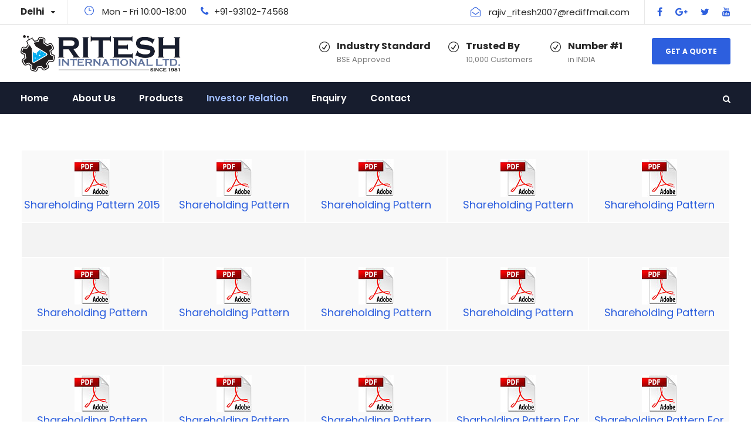

--- FILE ---
content_type: text/html; charset=UTF-8
request_url: https://www.riteshinternationalltd.com/shareholding-pattern/
body_size: 13900
content:
<!DOCTYPE html>
<html lang="en-US" prefix="og: https://ogp.me/ns#" class="no-js">
<head>
	<!-- Global site tag (gtag.js) - Google Analytics -->
<script async src="https://www.googletagmanager.com/gtag/js?id=UA-83877476-21"></script>
<script>
  window.dataLayer = window.dataLayer || [];
  function gtag(){dataLayer.push(arguments);}
  gtag('js', new Date());

  gtag('config', 'UA-83877476-21');
</script>
	<meta charset="UTF-8">
	<meta name="viewport" content="width=device-width, initial-scale=1">
	<link rel="profile" href="http://gmpg.org/xfn/11">
	<link rel="pingback" href="https://www.riteshinternationalltd.com/xmlrpc.php">
	
<!-- Search Engine Optimization by Rank Math PRO - https://rankmath.com/ -->
<title>Shareholding Pattern - Ritesh International Ltd.</title>
<meta name="description" content="Shareholding Pattern 2015 Shareholding Pattern Shareholding Pattern Shareholding Pattern Shareholding Pattern &nbsp; Shareholding Pattern Shareholding Pattern"/>
<meta name="robots" content="follow, index, max-snippet:-1, max-video-preview:-1, max-image-preview:large"/>
<link rel="canonical" href="https://www.riteshinternationalltd.com/shareholding-pattern/" />
<meta property="og:locale" content="en_US" />
<meta property="og:type" content="article" />
<meta property="og:title" content="Shareholding Pattern - Ritesh International Ltd." />
<meta property="og:description" content="Shareholding Pattern 2015 Shareholding Pattern Shareholding Pattern Shareholding Pattern Shareholding Pattern &nbsp; Shareholding Pattern Shareholding Pattern" />
<meta property="og:url" content="https://www.riteshinternationalltd.com/shareholding-pattern/" />
<meta property="og:site_name" content="Ritesh International Ltd." />
<meta property="og:updated_time" content="2024-04-23T08:05:32+00:00" />
<meta property="og:image" content="https://www.riteshinternationalltd.com/wp-content/uploads/2019/11/logo-dark.png" />
<meta property="og:image:secure_url" content="https://www.riteshinternationalltd.com/wp-content/uploads/2019/11/logo-dark.png" />
<meta property="og:image:width" content="1017" />
<meta property="og:image:height" content="232" />
<meta property="og:image:alt" content="Shareholding Pattern" />
<meta property="og:image:type" content="image/png" />
<meta property="article:published_time" content="2019-11-06T13:32:48+00:00" />
<meta property="article:modified_time" content="2024-04-23T08:05:32+00:00" />
<meta name="twitter:card" content="summary_large_image" />
<meta name="twitter:title" content="Shareholding Pattern - Ritesh International Ltd." />
<meta name="twitter:description" content="Shareholding Pattern 2015 Shareholding Pattern Shareholding Pattern Shareholding Pattern Shareholding Pattern &nbsp; Shareholding Pattern Shareholding Pattern" />
<meta name="twitter:image" content="https://www.riteshinternationalltd.com/wp-content/uploads/2019/11/logo-dark.png" />
<meta name="twitter:label1" content="Time to read" />
<meta name="twitter:data1" content="Less than a minute" />
<script type="application/ld+json" class="rank-math-schema-pro">{"@context":"https://schema.org","@graph":[{"@type":"Place","@id":"https://www.riteshinternationalltd.com/#place","geo":{"@type":"GeoCoordinates","latitude":"30.6654664","longitude":" 75.848554"},"hasMap":"https://www.google.com/maps/search/?api=1&amp;query=30.6654664, 75.848554","address":{"@type":"PostalAddress","streetAddress":"356, Industrial Area-A, Cheema Chowk","addressLocality":"Industrial Area-A, Cheema Chowk","addressRegion":"Ludhiana","postalCode":"141003","addressCountry":"India"}},{"@type":"Organization","@id":"https://www.riteshinternationalltd.com/#organization","name":"Ritesh International Ltd.","url":"https://www.riteshinternationalltd.com/","email":"info@riteshinternationalltd.com","address":{"@type":"PostalAddress","streetAddress":"356, Industrial Area-A, Cheema Chowk","addressLocality":"Industrial Area-A, Cheema Chowk","addressRegion":"Ludhiana","postalCode":"141003","addressCountry":"India"},"logo":{"@type":"ImageObject","@id":"https://www.riteshinternationalltd.com/#logo","url":"https://www.riteshinternationalltd.com/wp-content/uploads/2019/11/logo-dark.png","contentUrl":"https://www.riteshinternationalltd.com/wp-content/uploads/2019/11/logo-dark.png","caption":"Ritesh International Ltd.","inLanguage":"en-US","width":"1017","height":"232"},"contactPoint":[{"@type":"ContactPoint","telephone":"+91-161-5047085","contactType":"sales"}],"location":{"@id":"https://www.riteshinternationalltd.com/#place"}},{"@type":"WebSite","@id":"https://www.riteshinternationalltd.com/#website","url":"https://www.riteshinternationalltd.com","name":"Ritesh International Ltd.","publisher":{"@id":"https://www.riteshinternationalltd.com/#organization"},"inLanguage":"en-US"},{"@type":"ImageObject","@id":"https://www.riteshinternationalltd.com/wp-content/uploads/2020/03/pdf_icon.jpg","url":"https://www.riteshinternationalltd.com/wp-content/uploads/2020/03/pdf_icon.jpg","width":"200","height":"200","inLanguage":"en-US"},{"@type":"WebPage","@id":"https://www.riteshinternationalltd.com/shareholding-pattern/#webpage","url":"https://www.riteshinternationalltd.com/shareholding-pattern/","name":"Shareholding Pattern - Ritesh International Ltd.","datePublished":"2019-11-06T13:32:48+00:00","dateModified":"2024-04-23T08:05:32+00:00","isPartOf":{"@id":"https://www.riteshinternationalltd.com/#website"},"primaryImageOfPage":{"@id":"https://www.riteshinternationalltd.com/wp-content/uploads/2020/03/pdf_icon.jpg"},"inLanguage":"en-US"},{"@type":"Article","headline":"Shareholding Pattern - Ritesh International Ltd.","datePublished":"2019-11-06T13:32:48+00:00","dateModified":"2024-04-23T08:05:32+00:00","author":{"@type":"Person","name":"riteshinternationalltd"},"name":"Shareholding Pattern - Ritesh International Ltd.","@id":"https://www.riteshinternationalltd.com/shareholding-pattern/#schema-5473","isPartOf":{"@id":"https://www.riteshinternationalltd.com/shareholding-pattern/#webpage"},"publisher":{"@id":"https://www.riteshinternationalltd.com/#organization"},"image":{"@id":"https://www.riteshinternationalltd.com/wp-content/uploads/2020/03/pdf_icon.jpg"},"inLanguage":"en-US","mainEntityOfPage":{"@id":"https://www.riteshinternationalltd.com/shareholding-pattern/#webpage"}}]}</script>
<!-- /Rank Math WordPress SEO plugin -->

<link rel='dns-prefetch' href='//fonts.googleapis.com' />
<link rel="alternate" type="application/rss+xml" title="Ritesh International Ltd. &raquo; Feed" href="https://www.riteshinternationalltd.com/feed/" />
<link rel="alternate" type="application/rss+xml" title="Ritesh International Ltd. &raquo; Comments Feed" href="https://www.riteshinternationalltd.com/comments/feed/" />
<script type="text/javascript">
/* <![CDATA[ */
window._wpemojiSettings = {"baseUrl":"https:\/\/s.w.org\/images\/core\/emoji\/14.0.0\/72x72\/","ext":".png","svgUrl":"https:\/\/s.w.org\/images\/core\/emoji\/14.0.0\/svg\/","svgExt":".svg","source":{"concatemoji":"https:\/\/www.riteshinternationalltd.com\/wp-includes\/js\/wp-emoji-release.min.js?ver=6.4.7"}};
/*! This file is auto-generated */
!function(i,n){var o,s,e;function c(e){try{var t={supportTests:e,timestamp:(new Date).valueOf()};sessionStorage.setItem(o,JSON.stringify(t))}catch(e){}}function p(e,t,n){e.clearRect(0,0,e.canvas.width,e.canvas.height),e.fillText(t,0,0);var t=new Uint32Array(e.getImageData(0,0,e.canvas.width,e.canvas.height).data),r=(e.clearRect(0,0,e.canvas.width,e.canvas.height),e.fillText(n,0,0),new Uint32Array(e.getImageData(0,0,e.canvas.width,e.canvas.height).data));return t.every(function(e,t){return e===r[t]})}function u(e,t,n){switch(t){case"flag":return n(e,"\ud83c\udff3\ufe0f\u200d\u26a7\ufe0f","\ud83c\udff3\ufe0f\u200b\u26a7\ufe0f")?!1:!n(e,"\ud83c\uddfa\ud83c\uddf3","\ud83c\uddfa\u200b\ud83c\uddf3")&&!n(e,"\ud83c\udff4\udb40\udc67\udb40\udc62\udb40\udc65\udb40\udc6e\udb40\udc67\udb40\udc7f","\ud83c\udff4\u200b\udb40\udc67\u200b\udb40\udc62\u200b\udb40\udc65\u200b\udb40\udc6e\u200b\udb40\udc67\u200b\udb40\udc7f");case"emoji":return!n(e,"\ud83e\udef1\ud83c\udffb\u200d\ud83e\udef2\ud83c\udfff","\ud83e\udef1\ud83c\udffb\u200b\ud83e\udef2\ud83c\udfff")}return!1}function f(e,t,n){var r="undefined"!=typeof WorkerGlobalScope&&self instanceof WorkerGlobalScope?new OffscreenCanvas(300,150):i.createElement("canvas"),a=r.getContext("2d",{willReadFrequently:!0}),o=(a.textBaseline="top",a.font="600 32px Arial",{});return e.forEach(function(e){o[e]=t(a,e,n)}),o}function t(e){var t=i.createElement("script");t.src=e,t.defer=!0,i.head.appendChild(t)}"undefined"!=typeof Promise&&(o="wpEmojiSettingsSupports",s=["flag","emoji"],n.supports={everything:!0,everythingExceptFlag:!0},e=new Promise(function(e){i.addEventListener("DOMContentLoaded",e,{once:!0})}),new Promise(function(t){var n=function(){try{var e=JSON.parse(sessionStorage.getItem(o));if("object"==typeof e&&"number"==typeof e.timestamp&&(new Date).valueOf()<e.timestamp+604800&&"object"==typeof e.supportTests)return e.supportTests}catch(e){}return null}();if(!n){if("undefined"!=typeof Worker&&"undefined"!=typeof OffscreenCanvas&&"undefined"!=typeof URL&&URL.createObjectURL&&"undefined"!=typeof Blob)try{var e="postMessage("+f.toString()+"("+[JSON.stringify(s),u.toString(),p.toString()].join(",")+"));",r=new Blob([e],{type:"text/javascript"}),a=new Worker(URL.createObjectURL(r),{name:"wpTestEmojiSupports"});return void(a.onmessage=function(e){c(n=e.data),a.terminate(),t(n)})}catch(e){}c(n=f(s,u,p))}t(n)}).then(function(e){for(var t in e)n.supports[t]=e[t],n.supports.everything=n.supports.everything&&n.supports[t],"flag"!==t&&(n.supports.everythingExceptFlag=n.supports.everythingExceptFlag&&n.supports[t]);n.supports.everythingExceptFlag=n.supports.everythingExceptFlag&&!n.supports.flag,n.DOMReady=!1,n.readyCallback=function(){n.DOMReady=!0}}).then(function(){return e}).then(function(){var e;n.supports.everything||(n.readyCallback(),(e=n.source||{}).concatemoji?t(e.concatemoji):e.wpemoji&&e.twemoji&&(t(e.twemoji),t(e.wpemoji)))}))}((window,document),window._wpemojiSettings);
/* ]]> */
</script>
<style id='wp-emoji-styles-inline-css' type='text/css'>

	img.wp-smiley, img.emoji {
		display: inline !important;
		border: none !important;
		box-shadow: none !important;
		height: 1em !important;
		width: 1em !important;
		margin: 0 0.07em !important;
		vertical-align: -0.1em !important;
		background: none !important;
		padding: 0 !important;
	}
</style>
<link rel='stylesheet' id='wp-block-library-css' href='https://www.riteshinternationalltd.com/wp-includes/css/dist/block-library/style.min.css?ver=6.4.7' type='text/css' media='all' />
<style id='classic-theme-styles-inline-css' type='text/css'>
/*! This file is auto-generated */
.wp-block-button__link{color:#fff;background-color:#32373c;border-radius:9999px;box-shadow:none;text-decoration:none;padding:calc(.667em + 2px) calc(1.333em + 2px);font-size:1.125em}.wp-block-file__button{background:#32373c;color:#fff;text-decoration:none}
</style>
<style id='global-styles-inline-css' type='text/css'>
body{--wp--preset--color--black: #000000;--wp--preset--color--cyan-bluish-gray: #abb8c3;--wp--preset--color--white: #ffffff;--wp--preset--color--pale-pink: #f78da7;--wp--preset--color--vivid-red: #cf2e2e;--wp--preset--color--luminous-vivid-orange: #ff6900;--wp--preset--color--luminous-vivid-amber: #fcb900;--wp--preset--color--light-green-cyan: #7bdcb5;--wp--preset--color--vivid-green-cyan: #00d084;--wp--preset--color--pale-cyan-blue: #8ed1fc;--wp--preset--color--vivid-cyan-blue: #0693e3;--wp--preset--color--vivid-purple: #9b51e0;--wp--preset--gradient--vivid-cyan-blue-to-vivid-purple: linear-gradient(135deg,rgba(6,147,227,1) 0%,rgb(155,81,224) 100%);--wp--preset--gradient--light-green-cyan-to-vivid-green-cyan: linear-gradient(135deg,rgb(122,220,180) 0%,rgb(0,208,130) 100%);--wp--preset--gradient--luminous-vivid-amber-to-luminous-vivid-orange: linear-gradient(135deg,rgba(252,185,0,1) 0%,rgba(255,105,0,1) 100%);--wp--preset--gradient--luminous-vivid-orange-to-vivid-red: linear-gradient(135deg,rgba(255,105,0,1) 0%,rgb(207,46,46) 100%);--wp--preset--gradient--very-light-gray-to-cyan-bluish-gray: linear-gradient(135deg,rgb(238,238,238) 0%,rgb(169,184,195) 100%);--wp--preset--gradient--cool-to-warm-spectrum: linear-gradient(135deg,rgb(74,234,220) 0%,rgb(151,120,209) 20%,rgb(207,42,186) 40%,rgb(238,44,130) 60%,rgb(251,105,98) 80%,rgb(254,248,76) 100%);--wp--preset--gradient--blush-light-purple: linear-gradient(135deg,rgb(255,206,236) 0%,rgb(152,150,240) 100%);--wp--preset--gradient--blush-bordeaux: linear-gradient(135deg,rgb(254,205,165) 0%,rgb(254,45,45) 50%,rgb(107,0,62) 100%);--wp--preset--gradient--luminous-dusk: linear-gradient(135deg,rgb(255,203,112) 0%,rgb(199,81,192) 50%,rgb(65,88,208) 100%);--wp--preset--gradient--pale-ocean: linear-gradient(135deg,rgb(255,245,203) 0%,rgb(182,227,212) 50%,rgb(51,167,181) 100%);--wp--preset--gradient--electric-grass: linear-gradient(135deg,rgb(202,248,128) 0%,rgb(113,206,126) 100%);--wp--preset--gradient--midnight: linear-gradient(135deg,rgb(2,3,129) 0%,rgb(40,116,252) 100%);--wp--preset--font-size--small: 13px;--wp--preset--font-size--medium: 20px;--wp--preset--font-size--large: 36px;--wp--preset--font-size--x-large: 42px;--wp--preset--spacing--20: 0.44rem;--wp--preset--spacing--30: 0.67rem;--wp--preset--spacing--40: 1rem;--wp--preset--spacing--50: 1.5rem;--wp--preset--spacing--60: 2.25rem;--wp--preset--spacing--70: 3.38rem;--wp--preset--spacing--80: 5.06rem;--wp--preset--shadow--natural: 6px 6px 9px rgba(0, 0, 0, 0.2);--wp--preset--shadow--deep: 12px 12px 50px rgba(0, 0, 0, 0.4);--wp--preset--shadow--sharp: 6px 6px 0px rgba(0, 0, 0, 0.2);--wp--preset--shadow--outlined: 6px 6px 0px -3px rgba(255, 255, 255, 1), 6px 6px rgba(0, 0, 0, 1);--wp--preset--shadow--crisp: 6px 6px 0px rgba(0, 0, 0, 1);}:where(.is-layout-flex){gap: 0.5em;}:where(.is-layout-grid){gap: 0.5em;}body .is-layout-flow > .alignleft{float: left;margin-inline-start: 0;margin-inline-end: 2em;}body .is-layout-flow > .alignright{float: right;margin-inline-start: 2em;margin-inline-end: 0;}body .is-layout-flow > .aligncenter{margin-left: auto !important;margin-right: auto !important;}body .is-layout-constrained > .alignleft{float: left;margin-inline-start: 0;margin-inline-end: 2em;}body .is-layout-constrained > .alignright{float: right;margin-inline-start: 2em;margin-inline-end: 0;}body .is-layout-constrained > .aligncenter{margin-left: auto !important;margin-right: auto !important;}body .is-layout-constrained > :where(:not(.alignleft):not(.alignright):not(.alignfull)){max-width: var(--wp--style--global--content-size);margin-left: auto !important;margin-right: auto !important;}body .is-layout-constrained > .alignwide{max-width: var(--wp--style--global--wide-size);}body .is-layout-flex{display: flex;}body .is-layout-flex{flex-wrap: wrap;align-items: center;}body .is-layout-flex > *{margin: 0;}body .is-layout-grid{display: grid;}body .is-layout-grid > *{margin: 0;}:where(.wp-block-columns.is-layout-flex){gap: 2em;}:where(.wp-block-columns.is-layout-grid){gap: 2em;}:where(.wp-block-post-template.is-layout-flex){gap: 1.25em;}:where(.wp-block-post-template.is-layout-grid){gap: 1.25em;}.has-black-color{color: var(--wp--preset--color--black) !important;}.has-cyan-bluish-gray-color{color: var(--wp--preset--color--cyan-bluish-gray) !important;}.has-white-color{color: var(--wp--preset--color--white) !important;}.has-pale-pink-color{color: var(--wp--preset--color--pale-pink) !important;}.has-vivid-red-color{color: var(--wp--preset--color--vivid-red) !important;}.has-luminous-vivid-orange-color{color: var(--wp--preset--color--luminous-vivid-orange) !important;}.has-luminous-vivid-amber-color{color: var(--wp--preset--color--luminous-vivid-amber) !important;}.has-light-green-cyan-color{color: var(--wp--preset--color--light-green-cyan) !important;}.has-vivid-green-cyan-color{color: var(--wp--preset--color--vivid-green-cyan) !important;}.has-pale-cyan-blue-color{color: var(--wp--preset--color--pale-cyan-blue) !important;}.has-vivid-cyan-blue-color{color: var(--wp--preset--color--vivid-cyan-blue) !important;}.has-vivid-purple-color{color: var(--wp--preset--color--vivid-purple) !important;}.has-black-background-color{background-color: var(--wp--preset--color--black) !important;}.has-cyan-bluish-gray-background-color{background-color: var(--wp--preset--color--cyan-bluish-gray) !important;}.has-white-background-color{background-color: var(--wp--preset--color--white) !important;}.has-pale-pink-background-color{background-color: var(--wp--preset--color--pale-pink) !important;}.has-vivid-red-background-color{background-color: var(--wp--preset--color--vivid-red) !important;}.has-luminous-vivid-orange-background-color{background-color: var(--wp--preset--color--luminous-vivid-orange) !important;}.has-luminous-vivid-amber-background-color{background-color: var(--wp--preset--color--luminous-vivid-amber) !important;}.has-light-green-cyan-background-color{background-color: var(--wp--preset--color--light-green-cyan) !important;}.has-vivid-green-cyan-background-color{background-color: var(--wp--preset--color--vivid-green-cyan) !important;}.has-pale-cyan-blue-background-color{background-color: var(--wp--preset--color--pale-cyan-blue) !important;}.has-vivid-cyan-blue-background-color{background-color: var(--wp--preset--color--vivid-cyan-blue) !important;}.has-vivid-purple-background-color{background-color: var(--wp--preset--color--vivid-purple) !important;}.has-black-border-color{border-color: var(--wp--preset--color--black) !important;}.has-cyan-bluish-gray-border-color{border-color: var(--wp--preset--color--cyan-bluish-gray) !important;}.has-white-border-color{border-color: var(--wp--preset--color--white) !important;}.has-pale-pink-border-color{border-color: var(--wp--preset--color--pale-pink) !important;}.has-vivid-red-border-color{border-color: var(--wp--preset--color--vivid-red) !important;}.has-luminous-vivid-orange-border-color{border-color: var(--wp--preset--color--luminous-vivid-orange) !important;}.has-luminous-vivid-amber-border-color{border-color: var(--wp--preset--color--luminous-vivid-amber) !important;}.has-light-green-cyan-border-color{border-color: var(--wp--preset--color--light-green-cyan) !important;}.has-vivid-green-cyan-border-color{border-color: var(--wp--preset--color--vivid-green-cyan) !important;}.has-pale-cyan-blue-border-color{border-color: var(--wp--preset--color--pale-cyan-blue) !important;}.has-vivid-cyan-blue-border-color{border-color: var(--wp--preset--color--vivid-cyan-blue) !important;}.has-vivid-purple-border-color{border-color: var(--wp--preset--color--vivid-purple) !important;}.has-vivid-cyan-blue-to-vivid-purple-gradient-background{background: var(--wp--preset--gradient--vivid-cyan-blue-to-vivid-purple) !important;}.has-light-green-cyan-to-vivid-green-cyan-gradient-background{background: var(--wp--preset--gradient--light-green-cyan-to-vivid-green-cyan) !important;}.has-luminous-vivid-amber-to-luminous-vivid-orange-gradient-background{background: var(--wp--preset--gradient--luminous-vivid-amber-to-luminous-vivid-orange) !important;}.has-luminous-vivid-orange-to-vivid-red-gradient-background{background: var(--wp--preset--gradient--luminous-vivid-orange-to-vivid-red) !important;}.has-very-light-gray-to-cyan-bluish-gray-gradient-background{background: var(--wp--preset--gradient--very-light-gray-to-cyan-bluish-gray) !important;}.has-cool-to-warm-spectrum-gradient-background{background: var(--wp--preset--gradient--cool-to-warm-spectrum) !important;}.has-blush-light-purple-gradient-background{background: var(--wp--preset--gradient--blush-light-purple) !important;}.has-blush-bordeaux-gradient-background{background: var(--wp--preset--gradient--blush-bordeaux) !important;}.has-luminous-dusk-gradient-background{background: var(--wp--preset--gradient--luminous-dusk) !important;}.has-pale-ocean-gradient-background{background: var(--wp--preset--gradient--pale-ocean) !important;}.has-electric-grass-gradient-background{background: var(--wp--preset--gradient--electric-grass) !important;}.has-midnight-gradient-background{background: var(--wp--preset--gradient--midnight) !important;}.has-small-font-size{font-size: var(--wp--preset--font-size--small) !important;}.has-medium-font-size{font-size: var(--wp--preset--font-size--medium) !important;}.has-large-font-size{font-size: var(--wp--preset--font-size--large) !important;}.has-x-large-font-size{font-size: var(--wp--preset--font-size--x-large) !important;}
.wp-block-navigation a:where(:not(.wp-element-button)){color: inherit;}
:where(.wp-block-post-template.is-layout-flex){gap: 1.25em;}:where(.wp-block-post-template.is-layout-grid){gap: 1.25em;}
:where(.wp-block-columns.is-layout-flex){gap: 2em;}:where(.wp-block-columns.is-layout-grid){gap: 2em;}
.wp-block-pullquote{font-size: 1.5em;line-height: 1.6;}
</style>
<link rel='stylesheet' id='contact-form-7-css' href='https://www.riteshinternationalltd.com/wp-content/plugins/contact-form-7/includes/css/styles.css?ver=5.7.7' type='text/css' media='all' />
<link rel='stylesheet' id='gdlr-core-google-font-css' href='https://fonts.googleapis.com/css?family=Poppins%3A100%2C100italic%2C200%2C200italic%2C300%2C300italic%2Cregular%2Citalic%2C500%2C500italic%2C600%2C600italic%2C700%2C700italic%2C800%2C800italic%2C900%2C900italic&#038;subset=latin-ext%2Cdevanagari%2Clatin&#038;ver=6.4.7' type='text/css' media='all' />
<link rel='stylesheet' id='font-awesome-css' href='https://www.riteshinternationalltd.com/wp-content/plugins/goodlayers-core/plugins/fontawesome/font-awesome.css?ver=6.4.7' type='text/css' media='all' />
<link rel='stylesheet' id='elegant-font-css' href='https://www.riteshinternationalltd.com/wp-content/plugins/goodlayers-core/plugins/elegant/elegant-font.css?ver=6.4.7' type='text/css' media='all' />
<link rel='stylesheet' id='gdlr-core-plugin-css' href='https://www.riteshinternationalltd.com/wp-content/plugins/goodlayers-core/plugins/style.css?ver=6.4.7' type='text/css' media='all' />
<link rel='stylesheet' id='gdlr-core-page-builder-css' href='https://www.riteshinternationalltd.com/wp-content/plugins/goodlayers-core/include/css/page-builder.css?ver=6.4.7' type='text/css' media='all' />
<link rel='stylesheet' id='rs-plugin-settings-css' href='https://www.riteshinternationalltd.com/wp-content/plugins/revslider/public/assets/css/rs6.css?ver=6.1.3' type='text/css' media='all' />
<style id='rs-plugin-settings-inline-css' type='text/css'>
#rs-demo-id {}
</style>
<link rel='stylesheet' id='financity-style-core-css' href='https://www.riteshinternationalltd.com/wp-content/themes/financity/css/style-core.css?ver=6.4.7' type='text/css' media='all' />
<link rel='stylesheet' id='financity-child-theme-style-css' href='https://www.riteshinternationalltd.com/wp-content/themes/financity-child/style.css?ver=6.4.7' type='text/css' media='all' />
<link rel='stylesheet' id='financity-custom-style-css' href='https://www.riteshinternationalltd.com/wp-content/uploads/financity-style-custom.css?1716783347&#038;ver=6.4.7' type='text/css' media='all' />
<script type="text/javascript" src="https://www.riteshinternationalltd.com/wp-includes/js/jquery/jquery.min.js?ver=3.7.1" id="jquery-core-js"></script>
<script type="text/javascript" src="https://www.riteshinternationalltd.com/wp-includes/js/jquery/jquery-migrate.min.js?ver=3.4.1" id="jquery-migrate-js"></script>
<script type="text/javascript" src="https://www.riteshinternationalltd.com/wp-content/plugins/revslider/public/assets/js/revolution.tools.min.js?ver=6.0" id="tp-tools-js"></script>
<script type="text/javascript" src="https://www.riteshinternationalltd.com/wp-content/plugins/revslider/public/assets/js/rs6.min.js?ver=6.1.3" id="revmin-js"></script>
<!--[if lt IE 9]>
<script type="text/javascript" src="https://www.riteshinternationalltd.com/wp-content/themes/financity/js/html5.js?ver=6.4.7" id="financity-html5js-js"></script>
<![endif]-->
<link rel="https://api.w.org/" href="https://www.riteshinternationalltd.com/wp-json/" /><link rel="alternate" type="application/json" href="https://www.riteshinternationalltd.com/wp-json/wp/v2/pages/5729" /><link rel="EditURI" type="application/rsd+xml" title="RSD" href="https://www.riteshinternationalltd.com/xmlrpc.php?rsd" />
<meta name="generator" content="WordPress 6.4.7" />
<link rel='shortlink' href='https://www.riteshinternationalltd.com/?p=5729' />
<link rel="alternate" type="application/json+oembed" href="https://www.riteshinternationalltd.com/wp-json/oembed/1.0/embed?url=https%3A%2F%2Fwww.riteshinternationalltd.com%2Fshareholding-pattern%2F" />
<link rel="alternate" type="text/xml+oembed" href="https://www.riteshinternationalltd.com/wp-json/oembed/1.0/embed?url=https%3A%2F%2Fwww.riteshinternationalltd.com%2Fshareholding-pattern%2F&#038;format=xml" />
<style type="text/css">.recentcomments a{display:inline !important;padding:0 !important;margin:0 !important;}</style><meta name="generator" content="Powered by Slider Revolution 6.1.3 - responsive, Mobile-Friendly Slider Plugin for WordPress with comfortable drag and drop interface." />
<script type="text/javascript">function setREVStartSize(t){try{var h,e=document.getElementById(t.c).parentNode.offsetWidth;if(e=0===e||isNaN(e)?window.innerWidth:e,t.tabw=void 0===t.tabw?0:parseInt(t.tabw),t.thumbw=void 0===t.thumbw?0:parseInt(t.thumbw),t.tabh=void 0===t.tabh?0:parseInt(t.tabh),t.thumbh=void 0===t.thumbh?0:parseInt(t.thumbh),t.tabhide=void 0===t.tabhide?0:parseInt(t.tabhide),t.thumbhide=void 0===t.thumbhide?0:parseInt(t.thumbhide),t.mh=void 0===t.mh||""==t.mh||"auto"===t.mh?0:parseInt(t.mh,0),"fullscreen"===t.layout||"fullscreen"===t.l)h=Math.max(t.mh,window.innerHeight);else{for(var i in t.gw=Array.isArray(t.gw)?t.gw:[t.gw],t.rl)void 0!==t.gw[i]&&0!==t.gw[i]||(t.gw[i]=t.gw[i-1]);for(var i in t.gh=void 0===t.el||""===t.el||Array.isArray(t.el)&&0==t.el.length?t.gh:t.el,t.gh=Array.isArray(t.gh)?t.gh:[t.gh],t.rl)void 0!==t.gh[i]&&0!==t.gh[i]||(t.gh[i]=t.gh[i-1]);var r,a=new Array(t.rl.length),n=0;for(var i in t.tabw=t.tabhide>=e?0:t.tabw,t.thumbw=t.thumbhide>=e?0:t.thumbw,t.tabh=t.tabhide>=e?0:t.tabh,t.thumbh=t.thumbhide>=e?0:t.thumbh,t.rl)a[i]=t.rl[i]<window.innerWidth?0:t.rl[i];for(var i in r=a[0],a)r>a[i]&&0<a[i]&&(r=a[i],n=i);var d=e>t.gw[n]+t.tabw+t.thumbw?1:(e-(t.tabw+t.thumbw))/t.gw[n];h=t.gh[n]*d+(t.tabh+t.thumbh)}void 0===window.rs_init_css&&(window.rs_init_css=document.head.appendChild(document.createElement("style"))),document.getElementById(t.c).height=h,window.rs_init_css.innerHTML+="#"+t.c+"_wrapper { height: "+h+"px }"}catch(t){console.log("Failure at Presize of Slider:"+t)}};</script>
</head>

<body class="page-template-default page page-id-5729 gdlr-core-body financity-body financity-body-front financity-full  financity-with-sticky-navigation gdlr-core-link-to-lightbox">
<div class="financity-mobile-header-wrap" ><div class="financity-mobile-header financity-header-background financity-style-slide" id="financity-mobile-header" ><div class="financity-mobile-header-container financity-container" ><div class="financity-logo  financity-item-pdlr"><div class="financity-logo-inner"><a href="https://www.riteshinternationalltd.com/" ><img src="https://www.riteshinternationalltd.com/wp-content/uploads/2019/11/logo-dark.png" alt="" width="1017" height="232" title="logo-dark" /></a></div></div><div class="financity-mobile-menu-right" ><div class="financity-main-menu-search" id="financity-mobile-top-search" ><i class="fa fa-search" ></i></div><div class="financity-top-search-wrap" >
	<div class="financity-top-search-close" ></div>

	<div class="financity-top-search-row" >
		<div class="financity-top-search-cell" >
			<form role="search" method="get" class="search-form" action="https://www.riteshinternationalltd.com/">
	<input type="text" class="search-field financity-title-font" placeholder="Search..." value="" name="s">
	<div class="financity-top-search-submit"><i class="fa fa-search" ></i></div>
	<input type="submit" class="search-submit" value="Search">
	<div class="financity-top-search-close"><i class="icon_close" ></i></div>
</form>
		</div>
	</div>

</div>
<div class="financity-mobile-menu" ><a class="financity-mm-menu-button financity-mobile-menu-button financity-mobile-button-hamburger" href="#financity-mobile-menu" ><span></span></a><div class="financity-mm-menu-wrap financity-navigation-font" id="financity-mobile-menu" data-slide="right" ><ul id="menu-ritesh-menu" class="m-menu"><li class="menu-item menu-item-type-post_type menu-item-object-page menu-item-home menu-item-5703"><a href="https://www.riteshinternationalltd.com/">Home</a></li>
<li class="menu-item menu-item-type-custom menu-item-object-custom menu-item-has-children menu-item-5706"><a href="#">About Us</a>
<ul class="sub-menu">
	<li class="menu-item menu-item-type-post_type menu-item-object-page menu-item-5704"><a href="https://www.riteshinternationalltd.com/about-us-2/">Company Profile</a></li>
	<li class="menu-item menu-item-type-post_type menu-item-object-page menu-item-5715"><a href="https://www.riteshinternationalltd.com/about-company/">About Company</a></li>
	<li class="menu-item menu-item-type-post_type menu-item-object-page menu-item-5714"><a href="https://www.riteshinternationalltd.com/quality-assurance/">Quality Assurance</a></li>
	<li class="menu-item menu-item-type-post_type menu-item-object-page menu-item-5713"><a href="https://www.riteshinternationalltd.com/history/">History</a></li>
	<li class="menu-item menu-item-type-post_type menu-item-object-page menu-item-5712"><a href="https://www.riteshinternationalltd.com/strengths/">Strengths</a></li>
	<li class="menu-item menu-item-type-post_type menu-item-object-page menu-item-5711"><a href="https://www.riteshinternationalltd.com/team/">Team</a></li>
	<li class="menu-item menu-item-type-post_type menu-item-object-page menu-item-5710"><a href="https://www.riteshinternationalltd.com/warehouse-packing/">Warehouse &#038; Packing</a></li>
	<li class="menu-item menu-item-type-post_type menu-item-object-page menu-item-5709"><a href="https://www.riteshinternationalltd.com/infrastructure/">Infrastructure</a></li>
	<li class="menu-item menu-item-type-post_type menu-item-object-page menu-item-5708"><a href="https://www.riteshinternationalltd.com/client-satisfaction/">Client Satisfaction</a></li>
	<li class="menu-item menu-item-type-post_type menu-item-object-page menu-item-5707"><a href="https://www.riteshinternationalltd.com/why-us/">Why Us?</a></li>
</ul>
</li>
<li class="menu-item menu-item-type-custom menu-item-object-custom menu-item-has-children menu-item-5716"><a href="#">Products</a>
<ul class="sub-menu">
	<li class="menu-item menu-item-type-custom menu-item-object-custom menu-item-has-children menu-item-5762"><a href="#">Stearic Acid</a>
	<ul class="sub-menu">
		<li class="menu-item menu-item-type-post_type menu-item-object-page menu-item-5767"><a href="https://www.riteshinternationalltd.com/pvc-grade-stearic-acid/">PVC Grade Stearic Acid</a></li>
		<li class="menu-item menu-item-type-post_type menu-item-object-page menu-item-5766"><a href="https://www.riteshinternationalltd.com/rubber-grade-stearic-acid/">Rubber Grade Stearic Acid</a></li>
	</ul>
</li>
	<li class="menu-item menu-item-type-custom menu-item-object-custom menu-item-has-children menu-item-5763"><a href="#">Glycerin</a>
	<ul class="sub-menu">
		<li class="menu-item menu-item-type-post_type menu-item-object-page menu-item-5764"><a href="https://www.riteshinternationalltd.com/refine-glycerine-industrial-grade/">Refine Glycerine Industrial Grade</a></li>
	</ul>
</li>
</ul>
</li>
<li class="menu-item menu-item-type-post_type menu-item-object-page current-menu-ancestor current-menu-parent current_page_parent current_page_ancestor menu-item-has-children menu-item-5745"><a href="https://www.riteshinternationalltd.com/investor-relation/">Investor Relation</a>
<ul class="sub-menu">
	<li class="menu-item menu-item-type-post_type menu-item-object-page menu-item-5744"><a href="https://www.riteshinternationalltd.com/agm-notice/">AGM Notice</a></li>
	<li class="menu-item menu-item-type-post_type menu-item-object-page menu-item-5972"><a href="https://www.riteshinternationalltd.com/quarterly-result-2/">Quarterly Result</a></li>
	<li class="menu-item menu-item-type-post_type menu-item-object-page menu-item-5742"><a href="https://www.riteshinternationalltd.com/annual-report/">Annual Report</a></li>
	<li class="menu-item menu-item-type-post_type menu-item-object-page current-menu-item page_item page-item-5729 current_page_item menu-item-5741"><a href="https://www.riteshinternationalltd.com/shareholding-pattern/" aria-current="page">Shareholding Pattern</a></li>
	<li class="menu-item menu-item-type-post_type menu-item-object-page menu-item-5740"><a href="https://www.riteshinternationalltd.com/corporate-governance/">Corporate Governance</a></li>
	<li class="menu-item menu-item-type-post_type menu-item-object-page menu-item-5739"><a href="https://www.riteshinternationalltd.com/investor-services/">Investor Services</a></li>
	<li class="menu-item menu-item-type-post_type menu-item-object-page menu-item-6416"><a href="https://www.riteshinternationalltd.com/disclosures-under-regulation-46-of-the-lodr/">Disclosures under Regulation 46 of the LODR</a></li>
</ul>
</li>
<li class="menu-item menu-item-type-post_type menu-item-object-page menu-item-5772"><a href="https://www.riteshinternationalltd.com/enquiry/">Enquiry</a></li>
<li class="menu-item menu-item-type-post_type menu-item-object-page menu-item-5705"><a href="https://www.riteshinternationalltd.com/contact/">Contact</a></li>
</ul></div></div></div></div></div></div><div class="financity-body-outer-wrapper ">
		<div class="financity-body-wrapper clearfix  financity-with-frame">
	<div class="financity-top-bar" ><div class="financity-top-bar-background" ></div><div class="financity-top-bar-container clearfix financity-container " ><div class="financity-top-bar-left financity-item-pdlr"><span class="gdlr-core-dropdown-tab gdlr-core-js clearfix" ><span class="gdlr-core-dropdown-tab-title" ><span class="gdlr-core-head">Delhi</span><span class="gdlr-core-dropdown-tab-head-wrap" ><span class="gdlr-core-dropdown-tab-head gdlr-core-active" data-index="0" >Delhi</span><span class="gdlr-core-dropdown-tab-head " data-index="1" >Punjab</span></span></span><span class="financity-top-bar-divider financity-right-margin" ></span><span class="gdlr-core-dropdown-tab-content-wrap" ><span class="gdlr-core-dropdown-tab-content gdlr-core-active" data-index="0" >
<i class="icon_clock_alt" style="font-size: 17px ;color: #2d5fde ;margin-right: 10px ;"  ></i> Mon - Fri 10:00-18:00 <i class="fa fa-phone" style="font-size: 17px ;color: #2d5fde ;margin-left: 20px ;margin-right: 10px ;"  ></i>+91-93102-74568
</span><span class="gdlr-core-dropdown-tab-content " data-index="1" >
<i class="icon_clock_alt" style="font-size: 17px ;color: #2d5fde ;margin-right: 10px ;"  ></i> Mon - Fri 10:00-18:00 <i class="fa fa-phone" style="font-size: 17px ;color: #2d5fde ;margin-left: 20px ;margin-right: 10px ;"  ></i>+91-9815586252
</span></span></span></div><div class="financity-top-bar-right financity-item-pdlr"><div class="financity-top-bar-right-text"><i class="fa fa-envelope-open-o" style="font-size: 17px ;color: #2d5fde ;margin-left: 20px ;margin-right: 14px ;"  ></i>rajiv_ritesh2007@rediffmail.com</div><span class="financity-top-bar-divider financity-left-margin" ></span><div class="financity-top-bar-right-social" ><a href="https://www.facebook.com/riteshinternationalltd/" target="_blank" class="financity-top-bar-social-icon" title="facebook" ><i class="fa fa-facebook" ></i></a><a href="https://g.page/riteshinternationalpvtltd" target="_blank" class="financity-top-bar-social-icon" title="google-plus" ><i class="fa fa-google-plus" ></i></a><a href="https://twitter.com/riteshintltd" target="_blank" class="financity-top-bar-social-icon" title="twitter" ><i class="fa fa-twitter" ></i></a><a href="https://www.youtube.com/watch?v=5aYEcIIDUew" target="_blank" class="financity-top-bar-social-icon" title="youtube" ><i class="fa fa-youtube" ></i></a></div></div></div></div>	
<header class="financity-header-wrap financity-header-style-bar  financity-style-left" >
	<div class="financity-header-background" ></div>
	<div class="financity-header-container clearfix  financity-container">
		<div class="financity-header-container-inner">
		<div class="financity-logo  financity-item-pdlr"><div class="financity-logo-inner"><a href="https://www.riteshinternationalltd.com/" ><img src="https://www.riteshinternationalltd.com/wp-content/uploads/2019/11/logo-dark.png" alt="" width="1017" height="232" title="logo-dark" /></a></div></div><div class="financity-logo-right-text financity-item-pdlr" ><div class="financity-logo-right-block" ><i class="financity-logo-right-block-icon icon_check_alt2" ></i><div class="financity-logo-right-block-content" ><div class="financity-logo-right-block-title" >Industry Standard</div><div class="financity-logo-right-block-caption" >BSE Approved</div></div></div><div class="financity-logo-right-block" ><i class="financity-logo-right-block-icon icon_check_alt2" ></i><div class="financity-logo-right-block-content" ><div class="financity-logo-right-block-title" >Trusted By</div><div class="financity-logo-right-block-caption" >10,000 Customers</div></div></div><div class="financity-logo-right-block" ><i class="financity-logo-right-block-icon icon_check_alt2" ></i><div class="financity-logo-right-block-content" ><div class="financity-logo-right-block-title" >Number #1</div><div class="financity-logo-right-block-caption" >in INDIA</div></div></div><a class="financity-header-right-button" href="/enquiry" target="_self" >Get A Quote</a></div>		</div>
	</div>

	<div class="financity-navigation-bar-wrap  financity-sticky-navigation financity-sticky-navigation-height financity-style-left  financity-style-fixed" >
		<div class="financity-navigation-background" ></div>		<div class="financity-navigation-container clearfix  financity-container">
						<div class="financity-navigation financity-item-mglr clearfix " >
			<div class="financity-main-menu" id="financity-main-menu" ><ul id="menu-ritesh-menu-1" class="sf-menu"><li  class="menu-item menu-item-type-post_type menu-item-object-page menu-item-home menu-item-5703 financity-normal-menu"><a href="https://www.riteshinternationalltd.com/">Home</a></li>
<li  class="menu-item menu-item-type-custom menu-item-object-custom menu-item-has-children menu-item-5706 financity-normal-menu"><a href="#" class="sf-with-ul-pre">About Us</a>
<ul class="sub-menu">
	<li  class="menu-item menu-item-type-post_type menu-item-object-page menu-item-5704" data-size="60"><a href="https://www.riteshinternationalltd.com/about-us-2/">Company Profile</a></li>
	<li  class="menu-item menu-item-type-post_type menu-item-object-page menu-item-5715" data-size="60"><a href="https://www.riteshinternationalltd.com/about-company/">About Company</a></li>
	<li  class="menu-item menu-item-type-post_type menu-item-object-page menu-item-5714" data-size="60"><a href="https://www.riteshinternationalltd.com/quality-assurance/">Quality Assurance</a></li>
	<li  class="menu-item menu-item-type-post_type menu-item-object-page menu-item-5713" data-size="60"><a href="https://www.riteshinternationalltd.com/history/">History</a></li>
	<li  class="menu-item menu-item-type-post_type menu-item-object-page menu-item-5712" data-size="60"><a href="https://www.riteshinternationalltd.com/strengths/">Strengths</a></li>
	<li  class="menu-item menu-item-type-post_type menu-item-object-page menu-item-5711" data-size="60"><a href="https://www.riteshinternationalltd.com/team/">Team</a></li>
	<li  class="menu-item menu-item-type-post_type menu-item-object-page menu-item-5710" data-size="60"><a href="https://www.riteshinternationalltd.com/warehouse-packing/">Warehouse &#038; Packing</a></li>
	<li  class="menu-item menu-item-type-post_type menu-item-object-page menu-item-5709" data-size="60"><a href="https://www.riteshinternationalltd.com/infrastructure/">Infrastructure</a></li>
	<li  class="menu-item menu-item-type-post_type menu-item-object-page menu-item-5708" data-size="60"><a href="https://www.riteshinternationalltd.com/client-satisfaction/">Client Satisfaction</a></li>
	<li  class="menu-item menu-item-type-post_type menu-item-object-page menu-item-5707" data-size="60"><a href="https://www.riteshinternationalltd.com/why-us/">Why Us?</a></li>
</ul>
</li>
<li  class="menu-item menu-item-type-custom menu-item-object-custom menu-item-has-children menu-item-5716 financity-normal-menu"><a href="#" class="sf-with-ul-pre">Products</a>
<ul class="sub-menu">
	<li  class="menu-item menu-item-type-custom menu-item-object-custom menu-item-has-children menu-item-5762" data-size="60"><a href="#" class="sf-with-ul-pre">Stearic Acid</a>
	<ul class="sub-menu">
		<li  class="menu-item menu-item-type-post_type menu-item-object-page menu-item-5767"><a href="https://www.riteshinternationalltd.com/pvc-grade-stearic-acid/">PVC Grade Stearic Acid</a></li>
		<li  class="menu-item menu-item-type-post_type menu-item-object-page menu-item-5766"><a href="https://www.riteshinternationalltd.com/rubber-grade-stearic-acid/">Rubber Grade Stearic Acid</a></li>
	</ul>
</li>
	<li  class="menu-item menu-item-type-custom menu-item-object-custom menu-item-has-children menu-item-5763" data-size="60"><a href="#" class="sf-with-ul-pre">Glycerin</a>
	<ul class="sub-menu">
		<li  class="menu-item menu-item-type-post_type menu-item-object-page menu-item-5764"><a href="https://www.riteshinternationalltd.com/refine-glycerine-industrial-grade/">Refine Glycerine Industrial Grade</a></li>
	</ul>
</li>
</ul>
</li>
<li  class="menu-item menu-item-type-post_type menu-item-object-page current-menu-ancestor current-menu-parent current_page_parent current_page_ancestor menu-item-has-children menu-item-5745 financity-normal-menu"><a href="https://www.riteshinternationalltd.com/investor-relation/" class="sf-with-ul-pre">Investor Relation</a>
<ul class="sub-menu">
	<li  class="menu-item menu-item-type-post_type menu-item-object-page menu-item-5744" data-size="60"><a href="https://www.riteshinternationalltd.com/agm-notice/">AGM Notice</a></li>
	<li  class="menu-item menu-item-type-post_type menu-item-object-page menu-item-5972" data-size="60"><a href="https://www.riteshinternationalltd.com/quarterly-result-2/">Quarterly Result</a></li>
	<li  class="menu-item menu-item-type-post_type menu-item-object-page menu-item-5742" data-size="60"><a href="https://www.riteshinternationalltd.com/annual-report/">Annual Report</a></li>
	<li  class="menu-item menu-item-type-post_type menu-item-object-page current-menu-item page_item page-item-5729 current_page_item menu-item-5741" data-size="60"><a href="https://www.riteshinternationalltd.com/shareholding-pattern/">Shareholding Pattern</a></li>
	<li  class="menu-item menu-item-type-post_type menu-item-object-page menu-item-5740" data-size="60"><a href="https://www.riteshinternationalltd.com/corporate-governance/">Corporate Governance</a></li>
	<li  class="menu-item menu-item-type-post_type menu-item-object-page menu-item-5739" data-size="60"><a href="https://www.riteshinternationalltd.com/investor-services/">Investor Services</a></li>
	<li  class="menu-item menu-item-type-post_type menu-item-object-page menu-item-6416" data-size="60"><a href="https://www.riteshinternationalltd.com/disclosures-under-regulation-46-of-the-lodr/">Disclosures under Regulation 46 of the LODR</a></li>
</ul>
</li>
<li  class="menu-item menu-item-type-post_type menu-item-object-page menu-item-5772 financity-normal-menu"><a href="https://www.riteshinternationalltd.com/enquiry/">Enquiry</a></li>
<li  class="menu-item menu-item-type-post_type menu-item-object-page menu-item-5705 financity-normal-menu"><a href="https://www.riteshinternationalltd.com/contact/">Contact</a></li>
</ul></div><div class="financity-main-menu-right-wrap clearfix " ><div class="financity-main-menu-search" id="financity-top-search" ><i class="fa fa-search" ></i></div><div class="financity-top-search-wrap" >
	<div class="financity-top-search-close" ></div>

	<div class="financity-top-search-row" >
		<div class="financity-top-search-cell" >
			<form role="search" method="get" class="search-form" action="https://www.riteshinternationalltd.com/">
	<input type="text" class="search-field financity-title-font" placeholder="Search..." value="" name="s">
	<div class="financity-top-search-submit"><i class="fa fa-search" ></i></div>
	<input type="submit" class="search-submit" value="Search">
	<div class="financity-top-search-close"><i class="icon_close" ></i></div>
</form>
		</div>
	</div>

</div>
</div>			</div><!-- financity-navigation -->

		</div><!-- financity-header-container -->
	</div><!-- financity-navigation-bar-wrap -->

</header><!-- header -->	<div class="financity-page-wrapper" id="financity-page-wrapper" ><div class="financity-content-container financity-container"><div class="financity-content-area financity-item-pdlr financity-sidebar-style-none clearfix" ><table class="pdf" width="100%" cellspacing="1" cellpadding="10">
<tbody>
<tr>
<td align="center" valign="top" bgcolor="#ffffff" width="20%"><a title="Read File" href="https://www.riteshinternationalltd.com/wp-content/uploads/2020/03/Shareholding-Pattern-1.pdf" target="_blank" rel="noopener noreferrer"><img decoding="async" src="https://www.riteshinternationalltd.com/wp-content/uploads/2020/03/pdf_icon.jpg" width="60" height="64" border="0" alt="Shareholding Pattern 1"><br />
Shareholding Pattern 2015</a></td>
<td align="center" valign="top" bgcolor="#ffffff" width="20%"><a title="Read File" href="https://www.riteshinternationalltd.com/wp-content/uploads/2020/03/Shareholding-Pattern-2.pdf" target="_blank" rel="noopener noreferrer"><img decoding="async" src="https://www.riteshinternationalltd.com/wp-content/uploads/2020/03/pdf_icon.jpg" width="60" height="64" border="0" alt="Shareholding Pattern 1"><br />
Shareholding Pattern</a></td>
<td align="center" valign="top" bgcolor="#ffffff" width="20%"><a title="Read File" href="https://www.riteshinternationalltd.com/wp-content/uploads/2020/03/Shareholding-Pattern-3.pdf" target="_blank" rel="noopener noreferrer"><img decoding="async" src="https://www.riteshinternationalltd.com/wp-content/uploads/2020/03/pdf_icon.jpg" width="60" height="64" border="0" alt="Shareholding Pattern 1"><br />
Shareholding Pattern</a></td>
<td align="center" valign="top" bgcolor="#ffffff" width="20%"><a title="Read File" href="https://www.riteshinternationalltd.com/wp-content/uploads/2020/03/Shareholding-Pattern-4.pdf" target="_blank" rel="noopener noreferrer"><img decoding="async" src="https://www.riteshinternationalltd.com/wp-content/uploads/2020/03/pdf_icon.jpg" width="60" height="64" border="0" alt="Shareholding Pattern 1"><br />
Shareholding Pattern</a></td>
<td align="center" valign="top" bgcolor="#ffffff" width="20%"><a title="Read File" href="https://www.riteshinternationalltd.com/wp-content/uploads/2020/03/Shareholding-Pattern-5.pdf" target="_blank" rel="noopener noreferrer"><img decoding="async" src="https://www.riteshinternationalltd.com/wp-content/uploads/2020/03/pdf_icon.jpg" width="60" height="64" border="0" alt="Shareholding Pattern 1"><br />
Shareholding Pattern</a></td>
</tr>
<tr>
<td colspan="5" bgcolor="#ffffff">&nbsp;</td>
</tr>
<tr>
<td align="center" valign="top" bgcolor="#ffffff" width="20%"><a title="Read File" href="https://www.riteshinternationalltd.com/wp-content/uploads/2020/03/Shareholding-Pattern-6.pdf" target="_blank" rel="noopener noreferrer"><img decoding="async" src="https://www.riteshinternationalltd.com/wp-content/uploads/2020/03/pdf_icon.jpg" width="60" height="64" border="0" alt="Shareholding Pattern 1"><br />
Shareholding Pattern</a></td>
<td align="center" valign="top" bgcolor="#ffffff" width="20%"><a title="Read File" href="https://www.riteshinternationalltd.com/wp-content/uploads/2020/03/Shareholding-Pattern-7.pdf" target="_blank" rel="noopener noreferrer"><img decoding="async" src="https://www.riteshinternationalltd.com/wp-content/uploads/2020/03/pdf_icon.jpg" width="60" height="64" border="0" alt="Shareholding Pattern 1"><br />
Shareholding Pattern</a></td>
<td align="center" valign="top" bgcolor="#ffffff" width="20%"><a title="Read File" href="https://www.riteshinternationalltd.com/wp-content/uploads/2020/03/Shareholding-Pattern-8.pdf" target="_blank" rel="noopener noreferrer"><img decoding="async" src="https://www.riteshinternationalltd.com/wp-content/uploads/2020/03/pdf_icon.jpg" width="60" height="64" border="0" alt="Shareholding Pattern 1"><br />
Shareholding Pattern</a></td>
<td align="center" valign="top" bgcolor="#ffffff" width="20%"><a title="Read File" href="https://www.riteshinternationalltd.com/wp-content/uploads/2020/03/Shareholding-Pattern-9.pdf" target="_blank" rel="noopener noreferrer"><img decoding="async" src="https://www.riteshinternationalltd.com/wp-content/uploads/2020/03/pdf_icon.jpg" width="60" height="64" border="0" alt="Shareholding Pattern 1"><br />
Shareholding Pattern</a></td>
<td align="center" valign="top" bgcolor="#ffffff" width="20%"><a title="Read File" href="https://www.riteshinternationalltd.com/wp-content/uploads/2020/03/Shareholding-Pattern-10.pdf" target="_blank" rel="noopener noreferrer"><img decoding="async" src="https://www.riteshinternationalltd.com/wp-content/uploads/2020/03/pdf_icon.jpg" width="60" height="64" border="0" alt="Shareholding Pattern 1"><br />
Shareholding Pattern</a></td>
</tr>
<tr>
<td colspan="5" bgcolor="#ffffff">&nbsp;</td>
</tr>
<tr>
<td align="center" valign="top" bgcolor="#ffffff" width="20%"><a title="Read File" href="https://www.riteshinternationalltd.com/wp-content/uploads/2020/03/Shareholding-Pattern-11.pdf" target="_blank" rel="noopener noreferrer"><img decoding="async" src="https://www.riteshinternationalltd.com/wp-content/uploads/2020/03/pdf_icon.jpg" width="60" height="64" border="0" alt="Shareholding Pattern 1"><br />
Shareholding Pattern</a></td>
<td align="center" valign="top" bgcolor="#ffffff" width="20%"><a title="Read File" href="https://www.riteshinternationalltd.com/wp-content/uploads/2020/03/Shareholding-Pattern-12.pdf" target="_blank" rel="noopener noreferrer"><img decoding="async" src="https://www.riteshinternationalltd.com/wp-content/uploads/2020/03/pdf_icon.jpg" width="60" height="64" border="0" alt="Shareholding Pattern 1"><br />
Shareholding Pattern</a></td>
<td align="center" valign="top" bgcolor="#ffffff" width="20%"><a title="Read File" href="https://www.riteshinternationalltd.com/wp-content/uploads/2020/03/Shareholding-Pattern-13.pdf" target="_blank" rel="noopener noreferrer"><img decoding="async" src="https://www.riteshinternationalltd.com/wp-content/uploads/2020/03/pdf_icon.jpg" width="60" height="64" border="0" alt="Shareholding Pattern 1"><br />
Shareholding Pattern</a></td>
<td align="center" valign="top" bgcolor="#ffffff" width="20%"><a title="Read File" href="https://www.riteshinternationalltd.com/wp-content/uploads/2020/03/Shareholding-Pattern-14.pdf" target="_blank" rel="noopener noreferrer"><img decoding="async" src="https://www.riteshinternationalltd.com/wp-content/uploads/2020/03/pdf_icon.jpg" width="60" height="64" border="0" alt="Shareholding Pattern 1"><br />
Sharholding Pattern For The Quarter Ending 31-dec-2015</a></td>
<td align="center" valign="top" bgcolor="#ffffff" width="20%"><a title="Read File" href="https://www.riteshinternationalltd.com/wp-content/uploads/2020/03/Shareholding-Pattern-15.pdf" target="_blank" rel="noopener noreferrer"><img decoding="async" src="https://www.riteshinternationalltd.com/wp-content/uploads/2020/03/pdf_icon.jpg" width="60" height="64" border="0" alt="Shareholding Pattern 1"><br />
Shareholding Pattern For The Quarter Ending 30-06-2016</a></td>
</tr>
<tr>
<td colspan="5" bgcolor="#ffffff">&nbsp;</td>
</tr>
<tr>
<td align="center" valign="top" bgcolor="#ffffff" width="20%"><a title="Read File" href="https://www.riteshinternationalltd.com/wp-content/uploads/2020/03/Shareholding-Pattern-16.pdf" target="_blank" rel="noopener noreferrer"><img decoding="async" src="https://www.riteshinternationalltd.com/wp-content/uploads/2020/03/pdf_icon.jpg" width="60" height="64" border="0" alt="Shareholding Pattern 1"><br />
Shareholding Pattern For The Quarter &amp; Year Ending 31-03-2016</a></td>
<td align="center" valign="top" bgcolor="#ffffff" width="20%"><a title="Read File" href="https://www.riteshinternationalltd.com/wp-content/uploads/2020/03/Shareholding-Pattern-17.pdf" target="_blank" rel="noopener noreferrer"><img decoding="async" src="https://www.riteshinternationalltd.com/wp-content/uploads/2020/03/pdf_icon.jpg" width="60" height="64" border="0" alt="Shareholding Pattern 1"><br />
Shareholding Pattern for the Quarter ended 30.09.2016</a></td>
<td align="center" valign="top" bgcolor="#ffffff" width="20%"><a title="Read File" href="https://www.riteshinternationalltd.com/wp-content/uploads/2020/03/Shareholding-Pattern-18.pdf" target="_blank" rel="noopener noreferrer"><img decoding="async" src="https://www.riteshinternationalltd.com/wp-content/uploads/2020/03/pdf_icon.jpg" width="60" height="64" border="0" alt="Shareholding Pattern 1"><br />
Shareholding Pattern for the Quarter ended 31.12.2016</a></td>
<td align="center" valign="top" bgcolor="#ffffff" width="20%"><a title="Read File" href="https://www.riteshinternationalltd.com/wp-content/uploads/2020/03/Shareholding-Pattern-19.pdf" target="_blank" rel="noopener noreferrer"><img decoding="async" src="https://www.riteshinternationalltd.com/wp-content/uploads/2020/03/pdf_icon.jpg" width="60" height="64" border="0" alt="Shareholding Pattern 1"><br />
Shareholding Pattern Dec 2018</a></td>
<td align="center" valign="top" bgcolor="#ffffff" width="20%"><a title="Read File" href="https://www.riteshinternationalltd.com/wp-content/uploads/2020/03/Shareholding-Pattern-20.pdf" target="_blank" rel="noopener noreferrer"><img decoding="async" src="https://www.riteshinternationalltd.com/wp-content/uploads/2020/03/pdf_icon.jpg" width="60" height="64" border="0" alt="Shareholding Pattern 1"><br />
Shareholding Pattern March 2019</a></td>
</tr>
<tr>
<td colspan="5" bgcolor="#ffffff">&nbsp;</td>
</tr>
<tr>
<td align="center" valign="top" bgcolor="#ffffff" width="20%"><a title="Read File" href="https://www.riteshinternationalltd.com/wp-content/uploads/2020/03/Shareholding-Pattern-21.pdf" target="_blank" rel="noopener noreferrer"><img decoding="async" src="https://www.riteshinternationalltd.com/wp-content/uploads/2020/03/pdf_icon.jpg" width="60" height="64" border="0" alt="Shareholding Pattern 1"><br />
Shareholding Pattern June 2019</a></td>
<td align="center" valign="top" bgcolor="#ffffff" width="20%"><a title="Read File" href="https://www.riteshinternationalltd.com/wp-content/uploads/2020/03/Shareholding-Pattern-22.pdf" target="_blank" rel="noopener noreferrer"><img decoding="async" src="https://www.riteshinternationalltd.com/wp-content/uploads/2020/03/pdf_icon.jpg" width="60" height="64" border="0" alt="Shareholding Pattern 1"><br />
Shareholding Pattern For Sept 2019</a></td>
<td align="center" valign="top" bgcolor="#ffffff" width="20%"><a title="Read File" href="https://riteshinternationalltd.com/wp-content/uploads/2020/03/quarter-ended-december-2019.pdf" target="_blank" rel="noopener noreferrer"><img decoding="async" src="https://www.riteshinternationalltd.com/wp-content/uploads/2020/03/pdf_icon.jpg" width="60" height="64" border="0" alt="Shareholding Pattern 1"><br />
Shareholding Pattern for the Quarter ended December 2019</a></td>
<td align="center" valign="top" bgcolor="#ffffff" width="20%"><a title="Read File" href="https://www.riteshinternationalltd.com/wp-content/uploads/2024/04/SHP-31.03.2024-website.pdf" target="_blank" rel="noopener noreferrer"><img decoding="async" src="https://www.riteshinternationalltd.com/wp-content/uploads/2020/03/pdf_icon.jpg" width="60" height="64" border="0" alt="Shareholding Pattern 1"><br />
Shareholding Pattern for the Quarter ended December 2019</a></td>
</tr>
</tbody>
</table>
</div></div><div class="gdlr-core-page-builder-body"></div></div><footer><div class="financity-footer-wrapper " ><div class="financity-footer-container financity-container clearfix" ><div class="financity-footer-column financity-item-pdlr financity-column-15" ><div id="text-2" class="widget widget_text financity-widget">			<div class="textwidget"><div class="textwidget">
<p><img decoding="async" src="https://www.riteshinternationalltd.com/wp-content/uploads/2019/11/logo-light.png" alt="" /></p>
<p><i class="fa fa-location-arrow" style="font-size: 16px; color: #ffffff; margin-right: 10px;"></i> Momnabad Road, Village Akbarpura, (Ahmedgarh) Sangrur, Punjab -148021<br />
<i class="fa fa-phone" style="font-size: 16px; color: #ffffff; margin-right: 10px;"></i> +91-161-5047085<br />
<i class="fa fa-envelope-open-o" style="font-size: 16px; color: #ffffff; margin-right: 10px;"></i> info@riteshinternationalltd.com</p>
</div>
</div>
		</div></div><div class="financity-footer-column financity-item-pdlr financity-column-15" ><div id="text-5" class="widget widget_text financity-widget"><h3 class="financity-widget-title">Products</h3>			<div class="textwidget"><p>Stearic acid candle grade Ludhiana, Refined glycerine industrial grade in Jalandhar, Stearic acid pvc grade Amritsar, stearic acid manufacturers in Delhi, wonder stearic acid manufacturers in Noida, Stearic acid for manufacturing Faridabad, Stearic acid for rubber industries Ahmedabad, Stearic acid in barnala.</p>
</div>
		</div></div><div class="financity-footer-column financity-item-pdlr financity-column-15" ><div id="text-3" class="widget widget_text financity-widget">			<div class="textwidget"><p><iframe loading="lazy" style="border: 0;" src="https://www.google.com/maps/embed?pb=!1m14!1m8!1m3!1d27455.252366258777!2d75.857988!3d30.66476!3m2!1i1024!2i768!4f13.1!3m3!1m2!1s0x0%3A0xfd7cf15bd8562d06!2sRitesh%20International%20Ltd%20-%20Manufacturer%20of%20Stearic%20Acid%2C%20Refined%20Glycerine%20(PVC%2FCandle%20Grade)%20in%20India!5e0!3m2!1sen!2sin!4v1573038153114!5m2!1sen!2sin" width="100%" height="230px" frameborder="0" allowfullscreen=""></iframe></p>
</div>
		</div></div><div class="financity-footer-column financity-item-pdlr financity-column-15" ><div id="nav_menu-1" class="widget widget_nav_menu financity-widget"><h3 class="financity-widget-title">Useful Links</h3><div class="menu-useful-links-container"><ul id="menu-useful-links" class="menu"><li class="menu-item menu-item-type-post_type menu-item-object-page menu-item-5909"><a href="https://www.riteshinternationalltd.com/balance-sheet/">Balance Sheet</a></li>
<li class="menu-item menu-item-type-post_type menu-item-object-page menu-item-5910"><a href="https://www.riteshinternationalltd.com/contact/">Contact</a></li>
<li class="menu-item menu-item-type-post_type menu-item-object-page menu-item-5911"><a href="https://www.riteshinternationalltd.com/enquiry/">Enquiry</a></li>
</ul></div></div></div></div></div><div class="financity-copyright-wrapper" ><div class="financity-copyright-container financity-container clearfix"><div class="financity-copyright-left financity-item-pdlr">Copyright © 2020 Ritesh International, Maintained By <a href="https://bangaree.com/punjab/ludhiana/seo-services-company-ludhiana/">SEO Company in Ludhiana</a></div><div class="financity-copyright-right financity-item-pdlr"><a href="https://www.facebook.com/riteshinternationalltd/" target="_self" ><i class="fa fa-facebook" style="font-size: 16px ;color: #ffffff ;margin-left: 17px ;"  ></i></a> <a href="https://twitter.com/riteshintltd" target="_self" ><i class="fa fa-twitter" style="font-size: 16px ;color: #ffffff ;margin-left: 17px ;"  ></i></a> <a href="https://www.youtube.com/watch?v=5aYEcIIDUew" target="_self" ><i class="fa fa-youtube" style="font-size: 16px ;color: #ffffff ;margin-left: 17px ;"  ></i></a> <a href="https://g.page/riteshinternationalpvtltd" target="_self" ><i class="fa fa-google-plus" style="font-size: 16px ;color: #ffffff ;margin-left: 17px ;"  ></i></a></div></div></div></footer></div></div>
<script type="text/javascript" src="https://www.riteshinternationalltd.com/wp-content/plugins/contact-form-7/includes/swv/js/index.js?ver=5.7.7" id="swv-js"></script>
<script type="text/javascript" id="contact-form-7-js-extra">
/* <![CDATA[ */
var wpcf7 = {"api":{"root":"https:\/\/www.riteshinternationalltd.com\/wp-json\/","namespace":"contact-form-7\/v1"}};
/* ]]> */
</script>
<script type="text/javascript" src="https://www.riteshinternationalltd.com/wp-content/plugins/contact-form-7/includes/js/index.js?ver=5.7.7" id="contact-form-7-js"></script>
<script type="text/javascript" src="https://www.riteshinternationalltd.com/wp-content/plugins/goodlayers-core/plugins/script.js?ver=6.4.7" id="gdlr-core-plugin-js"></script>
<script type="text/javascript" id="gdlr-core-page-builder-js-extra">
/* <![CDATA[ */
var gdlr_core_pbf = {"admin":"","video":{"width":"640","height":"360"},"ajax_url":"https:\/\/www.riteshinternationalltd.com\/wp-admin\/admin-ajax.php","ilightbox_skin":"dark"};
/* ]]> */
</script>
<script type="text/javascript" src="https://www.riteshinternationalltd.com/wp-content/plugins/goodlayers-core/include/js/page-builder.js?ver=1.3.9" id="gdlr-core-page-builder-js"></script>
<script type="text/javascript" src="https://www.riteshinternationalltd.com/wp-includes/js/jquery/ui/effect.min.js?ver=1.13.2" id="jquery-effects-core-js"></script>
<script type="text/javascript" id="financity-script-core-js-extra">
/* <![CDATA[ */
var financity_script_core = {"home_url":"https:\/\/www.riteshinternationalltd.com\/"};
/* ]]> */
</script>
<script type="text/javascript" src="https://www.riteshinternationalltd.com/wp-content/themes/financity/js/script-core.js?ver=1.0.0" id="financity-script-core-js"></script>

</body>
</html>